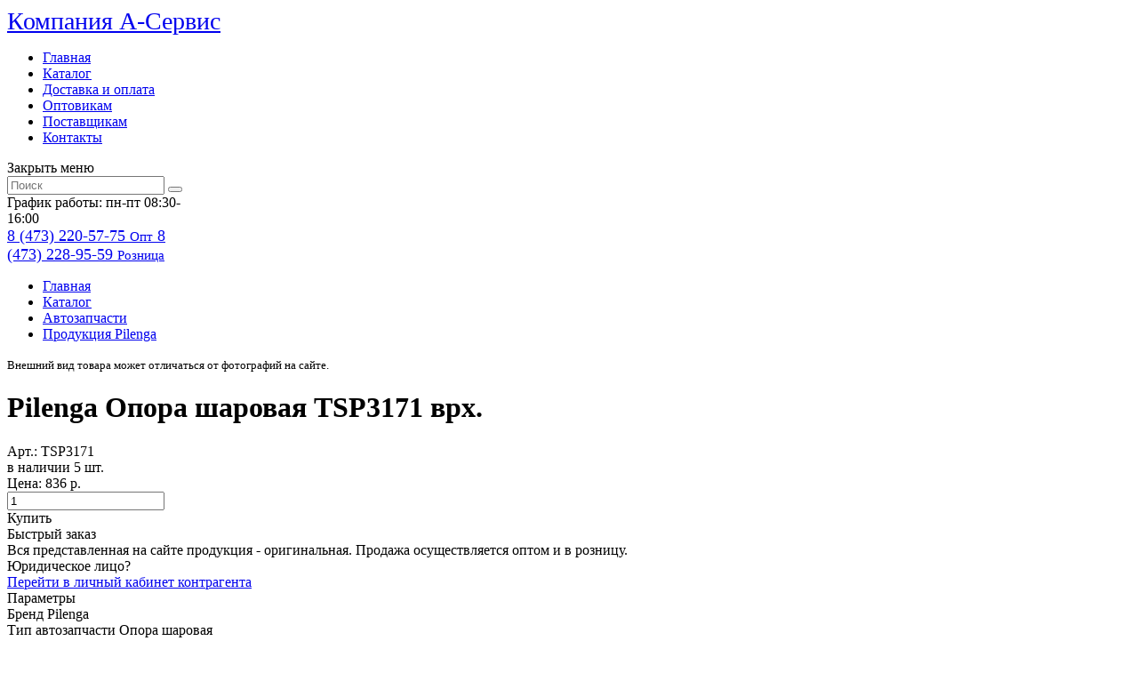

--- FILE ---
content_type: text/html; charset=UTF-8
request_url: https://aservisvrn.ru/catalog/produktsiya-pilenga318/6650/
body_size: 5944
content:
<!DOCTYPE HTML>
<html>
    <head>
        
                <meta http-equiv="Content-Type" content="text/html; charset=UTF-8" />
<meta name="description" content="Арт: TSP3171. Бренд: Pilenga. Цена: 836 р.  в наличии. Купить. Тип автозапчасти: Опора шаровая" />
<link rel="canonical" href="https://aservisvrn.ru/catalog/produktsiya-pilenga318/6650/" />
<link href="/bitrix/js/ui/fonts/opensans/ui.font.opensans.min.css?16502612962409" type="text/css"  rel="stylesheet" />
<link href="/bitrix/js/main/popup/dist/main.popup.bundle.min.css?165026129623420" type="text/css"  rel="stylesheet" />
<link href="/bitrix/cache/css/s2/aservis/template_6bb8e0104c51d3bd55829365bed49875/template_6bb8e0104c51d3bd55829365bed49875_v1.css?176829302355330" type="text/css"  data-template-style="true" rel="stylesheet" />
<script type="text/javascript">if(!window.BX)window.BX={};if(!window.BX.message)window.BX.message=function(mess){if(typeof mess==='object'){for(let i in mess) {BX.message[i]=mess[i];} return true;}};</script>
<script type="text/javascript">(window.BX||top.BX).message({'pull_server_enabled':'N','pull_config_timestamp':'0','pull_guest_mode':'N','pull_guest_user_id':'0'});(window.BX||top.BX).message({'PULL_OLD_REVISION':'Для продолжения корректной работы с сайтом необходимо перезагрузить страницу.'});</script>
<script type="text/javascript">(window.BX||top.BX).message({'JS_CORE_LOADING':'Загрузка...','JS_CORE_NO_DATA':'- Нет данных -','JS_CORE_WINDOW_CLOSE':'Закрыть','JS_CORE_WINDOW_EXPAND':'Развернуть','JS_CORE_WINDOW_NARROW':'Свернуть в окно','JS_CORE_WINDOW_SAVE':'Сохранить','JS_CORE_WINDOW_CANCEL':'Отменить','JS_CORE_WINDOW_CONTINUE':'Продолжить','JS_CORE_H':'ч','JS_CORE_M':'м','JS_CORE_S':'с','JSADM_AI_HIDE_EXTRA':'Скрыть лишние','JSADM_AI_ALL_NOTIF':'Показать все','JSADM_AUTH_REQ':'Требуется авторизация!','JS_CORE_WINDOW_AUTH':'Войти','JS_CORE_IMAGE_FULL':'Полный размер'});</script>

<script type="text/javascript" src="/bitrix/js/main/core/core.min.js?1650261294260887"></script>

<script>BX.setJSList(['/bitrix/js/main/core/core_ajax.js','/bitrix/js/main/core/core_promise.js','/bitrix/js/main/polyfill/promise/js/promise.js','/bitrix/js/main/loadext/loadext.js','/bitrix/js/main/loadext/extension.js','/bitrix/js/main/polyfill/promise/js/promise.js','/bitrix/js/main/polyfill/find/js/find.js','/bitrix/js/main/polyfill/includes/js/includes.js','/bitrix/js/main/polyfill/matches/js/matches.js','/bitrix/js/ui/polyfill/closest/js/closest.js','/bitrix/js/main/polyfill/fill/main.polyfill.fill.js','/bitrix/js/main/polyfill/find/js/find.js','/bitrix/js/main/polyfill/matches/js/matches.js','/bitrix/js/main/polyfill/core/dist/polyfill.bundle.js','/bitrix/js/main/core/core.js','/bitrix/js/main/polyfill/intersectionobserver/js/intersectionobserver.js','/bitrix/js/main/lazyload/dist/lazyload.bundle.js','/bitrix/js/main/polyfill/core/dist/polyfill.bundle.js','/bitrix/js/main/parambag/dist/parambag.bundle.js']);
BX.setCSSList(['/bitrix/js/main/lazyload/dist/lazyload.bundle.css','/bitrix/js/main/parambag/dist/parambag.bundle.css']);</script>
<script type="text/javascript">(window.BX||top.BX).message({'LANGUAGE_ID':'ru','FORMAT_DATE':'MM/DD/YYYY','FORMAT_DATETIME':'MM/DD/YYYY H:MI:SS T','COOKIE_PREFIX':'BITRIX_SM','SERVER_TZ_OFFSET':'10800','UTF_MODE':'Y','SITE_ID':'s2','SITE_DIR':'/','USER_ID':'','SERVER_TIME':'1768716039','USER_TZ_OFFSET':'0','USER_TZ_AUTO':'Y','bitrix_sessid':'4867df651a8554ce85d7b5779246f65d'});</script>


<script type="text/javascript" src="/bitrix/js/pull/protobuf/protobuf.min.js?165026129676433"></script>
<script type="text/javascript" src="/bitrix/js/pull/protobuf/model.min.js?165026129614190"></script>
<script type="text/javascript" src="/bitrix/js/main/core/core_promise.min.js?16502612942490"></script>
<script type="text/javascript" src="/bitrix/js/rest/client/rest.client.min.js?16502612969240"></script>
<script type="text/javascript" src="/bitrix/js/pull/client/pull.client.min.js?165026129643841"></script>
<script type="text/javascript" src="/bitrix/js/main/popup/dist/main.popup.bundle.min.js?165026129661026"></script>
<script type="text/javascript">BX.setJSList(['/local/templates/aservis/js/jquery-1.10.2.min.js','/local/templates/aservis/js/jquery.cycle2.min.js','/local/templates/aservis/js/fancybox/source/jquery.fancybox.pack.js','/local/templates/aservis/js/mask.js','/local/templates/aservis/js/general.js','/bitrix/components/aservis/search.title/script.js']);</script>
<script type="text/javascript">BX.setCSSList(['/local/templates/aservis/fonts/din/din.css','/local/templates/aservis/fonts/fontello/css/fontello.css','/local/templates/aservis/js/fancybox/source/jquery.fancybox.css','/local/templates/aservis/template_styles.css']);</script>
<script type="text/javascript">
					(function () {
						"use strict";

						var counter = function ()
						{
							var cookie = (function (name) {
								var parts = ("; " + document.cookie).split("; " + name + "=");
								if (parts.length == 2) {
									try {return JSON.parse(decodeURIComponent(parts.pop().split(";").shift()));}
									catch (e) {}
								}
							})("BITRIX_CONVERSION_CONTEXT_s2");

							if (cookie && cookie.EXPIRE >= BX.message("SERVER_TIME"))
								return;

							var request = new XMLHttpRequest();
							request.open("POST", "/bitrix/tools/conversion/ajax_counter.php", true);
							request.setRequestHeader("Content-type", "application/x-www-form-urlencoded");
							request.send(
								"SITE_ID="+encodeURIComponent("s2")+
								"&sessid="+encodeURIComponent(BX.bitrix_sessid())+
								"&HTTP_REFERER="+encodeURIComponent(document.referrer)
							);
						};

						if (window.frameRequestStart === true)
							BX.addCustomEvent("onFrameDataReceived", counter);
						else
							BX.ready(counter);
					})();
				</script>



<script type="text/javascript"  src="/bitrix/cache/js/s2/aservis/template_3ab0f8d486d6eb17ddf864270b6f53cd/template_3ab0f8d486d6eb17ddf864270b6f53cd_v1.js?1768293023171182"></script>

    
    	<title>Pilenga Опора шаровая TSP3171 врх. - А-Сервис. Автомасла, фильтра, автохимия. Купить в Воронеже</title>
        <link href="/local/templates/aservis/css/media.css" rel="stylesheet" type="text/css" />
        <meta id="viewport" name="viewport" content="width=device-width, initial-scale=1"/>
        <link rel="Shortcut Icon" href="/favicon.png" type="image/x-icon"/>
    </head>
<body>
    <div class="app">  
        <div class="header">
    <div class="center">
        <a class="logo" href="/">
            <span>Компания</span> A-Cервис
        </a>
        <div class="centerBox">
            <div class="mobileBurger"></div>
<div class="menu">
    <ul>
                    <li><a href="/">Главная</a></li>
                    <li><a href="/catalog/">Каталог</a></li>
                    <li><a href="/shipping_payment/">Доставка и оплата</a></li>
                    <li><a href="/wholesalers/">Оптовикам</a></li>
                    <li><a href="/suppliers/">Поставщикам</a></li>
                    <li><a href="/contacts/">Контакты</a></li>
            </ul>
    <div class="closeMenu btn reverse mobile">Закрыть меню</div>
</div>            <div class="search" id="title-search">
                

<form action="/catalog/">
    <input type="text" name="q" placeholder="Поиск" id="title-search-input" autocomplete="off" value="" />
    <button></button>
</form>

<script>
	BX.ready(function(){
		new JCTitleSearch({
			'AJAX_PAGE' : '/catalog/produktsiya-pilenga318/6650/',
			'CONTAINER_ID': 'title-search',
			'INPUT_ID': 'title-search-input',
			'MIN_QUERY_LEN': 2
		});
	});
</script>
            </div> 
        </div>
        <div class="infoBox">
            <div class="worktime">
                График работы:<br />
                пн-пт 08:30-16:00 
				            </div>
            
            <div class="phoneBox">
                <a class="phone" href="tel:84732205775">
                    <span>8 (473) 220-57-75</span> 
                    <small>Опт</small>
                </a>
                <a class="phone" href="tel:84732289559">
                    <span>8 (473) 228-95-59</span> 
                    <small>Розница</small>
                </a>    
            </div>
        </div>

    </div>
</div>
        <div class="content">
            <div class="center">
                                    <div class='breadcrumbs'>
                <ul><li><a href='/'>Главная</a></li><li><a href='/catalog/'>Каталог</a></li><li><a href='/catalog/avtozapchasti263/'>Автозапчасти</a></li><li><a href='/catalog/produktsiya-pilenga318/'>Продукция Pilenga</a></li>
                </ul>
            </div>                    <h1>Pilenga Опора шаровая TSP3171 врх.</h1>
                    <div class="wrapBg"><!--start -->
                <style>
    .content .center>h1{
        display:none;
    }
</style>
<div class="catalogDetail" itemscope itemtype="http://schema.org/Product">
            <div itemprop="brand" itemtype="http://schema.org/Brand" itemscope>
            <meta itemprop="name" content="Pilenga" /> 
        </div>
        <div class="catalogDetailHeadBox">
        <div class="leftBox">
            <meta itemprop="image" content="https://aservisvrn.ru/upload/iblock/7bf/luad9q55qhrptjsa8hsvfvq3jqeb8btn.jpg" />
            <a class="imgBox fancybox" href="/upload/iblock/7bf/luad9q55qhrptjsa8hsvfvq3jqeb8btn.jpg" style="background: url(/upload/resize_cache/iblock/7bf/300_300_1/luad9q55qhrptjsa8hsvfvq3jqeb8btn.jpg) no-repeat center center;"></a>
            <small>
                Внешний вид товара может отличаться от фотографий на сайте.
            </small>
        </div>
        <div class="rightBox">
            <div class="generalBox">
                <div class="titleBox">
                    <h1 itemprop="name">Pilenga Опора шаровая TSP3171 врх.</h1>
                                                                <div class="art" itemprop="description"><span>Арт.: </span>TSP3171</div>
                                                        </div>
                <div class="rowBox">
                    <div class="priceAndBuy" itemprop="offers" itemscope itemtype="http://schema.org/Offer">
                        <meta itemprop="url" content="https://aservisvrn.ru/catalog/produktsiya-pilenga318/6650/" />
                        <div class="mobileBuyBoxLeft">
                            <div class="rest">
                                                                    <i class="point green"></i> в наличии 5 шт.
                                    ​<meta itemprop="availability" content="InStock" />
                                                            </div>
                            <div class="price">
                                <span>Цена:</span> 836 р.                                                            </div>
                            <meta itemprop="price" content="836" />
                            <meta itemprop="priceCurrency" content="RUB" />
                            <meta itemprop="priceValidUntil" content="2026-01-28" />
                                                            <div class="controlBox">
                                    <div class="controlPMF">
                                        <input type="text" 
                                                                                        value="1" 
                                            min="1"
                                        />
                                        <div class="up"></div>
                                        <div class="down"></div>
                                    </div>
                                    <div class="btn addToBasketDetail" data-id="36105">Купить</div>
                                    <div class="btn reverse fastOrder" onclick="modalFastBuy();">Быстрый заказ</div>
                                </div>
                                                    </div>
                        <div class="mobileBuyBoxRight">
                            <div class="info1" itemprop="description">
                                Вся представленная на сайте продукция - оригинальная. Продажа осуществляется оптом и в розницу.
                            </div>
                            <div class="info2">
                                Юридическое лицо?<br />
                                <a href="https://lkk.aservisvrn.ru/" target="_blank">Перейти в личный кабинет контрагента</a>
                            </div>
                        </div>
                    </div>
                                        <div class="propsBox" itemprop="description">
                        <div class="title">Параметры</div>
                        <div class="props"><div class='propLine'>
                                                <span>Бренд</span>
                                                <span>Pilenga</span>
                                            </div><div class='propLine'>
                                                <span>Тип автозапчасти</span>
                                                <span>Опора шаровая</span>
                                            </div></div>
                    </div>
                </div>
            </div>
        </div>
    </div>
    </div>
                                <!--end -->
                </div>
                        </div>
        </div>
        <div class="footer">
            <div class="center">
                <div class="firstFooterBlock">
                    <div class="menuBox">
    <div class="caption">Покупателям</div>
    <ul>
                    <li><a href="/shipping_payment/">Доставка и оплата</a></li>
                    <li><a href="/instructions/oferta.pdf">Публичная оферта</a></li>
                    <li><a href="/instructions/requisites.php">Реквизиты</a></li>
            </ul>
</div>                    <div class="social">
                        <a href="https://wa.me/+79038589559" class="whatsapp"></a>
                        <a href="https://t.me/Aservisvrn" class="telegram"></a>
                        <a href="viber://chat/?number=79038589559" class="viber"></a>
                    </div>
                </div>
                <div class="contactBox">
                    <div class="caption">Контакты</div>
                    
                    <a class="phone" href="tel:84732205775">
                        <span>8 (473) 220-57-75</span> 
                        <small>Опт</small>
                    </a>
                    <a class="phone" href="tel:84732289559">
                        <span>8 (473) 228-95-59</span> 
                        <small>Розница</small>
                    </a>
                    <div class="worktime">
                        График работы:<br />
                        пн-пт 08:30-16:00
						                    </div> 
                </div>
                <div class="catalogCategory">
    <div class="caption">Каталог</div>
    <div class="columnBox">
            <ul class="column">
                            <li id="bx_1847241719_326"><a href="/catalog/avtomasla326/">Автомасла и жидкости</a></li>
                            <li id="bx_1847241719_263"><a href="/catalog/avtozapchasti263/">Автозапчасти</a></li>
                            <li id="bx_1847241719_364"><a href="/catalog/avtokhimiya364/">Автохимия</a></li>
                    </ul>
            <ul class="column">
                            <li id="bx_1847241719_387"><a href="/catalog/raznoe387/">Разное</a></li>
                            <li id="bx_1847241719_398"><a href="/catalog/tormoznye-kolodki398/">Тормозные колодки</a></li>
                            <li id="bx_1847241719_404"><a href="/catalog/filtra404/">Фильтра</a></li>
                    </ul>
            <ul class="column">
                            <li id="bx_1847241719_417"><a href="/catalog/shchyetki-stekloochestitelya417/">Щётки стеклоочистителя</a></li>
                    </ul>
    </div>
</div>                
            </div>
        </div>
        <!-- bottom panel -->
        <div class="bottomPanel">
            <div class="center">
                <div class="pageUp">Вверх</div>
                                    <form class="authBox">
                        <input type="text" name="login" placeholder="Логин"/>
                        <input type="password" name="password" placeholder="Пароль"/>
                        <button type="submit" class="btn">Войти</button>
                        <div class="links">
                            <a href="/forgotpasswd/">Забыли пароль?</a>
                            <a href="/registration/">Регистрация</a>
                        </div>
                    </form>
                                <div class="basketAllocate">
                    <div class="basketBox">
                            Корзина пуста
                    </div>
                </div>
            </div>
        </div>
        <!-- /bottom panel -->
    </div>
                <!-- Yandex.Metrika counter -->
        <script type="text/javascript" >
           (function(m,e,t,r,i,k,a){m[i]=m[i]||function(){(m[i].a=m[i].a||[]).push(arguments)};
           m[i].l=1*new Date();k=e.createElement(t),a=e.getElementsByTagName(t)[0],k.async=1,k.src=r,a.parentNode.insertBefore(k,a)})
           (window, document, "script", "https://mc.yandex.ru/metrika/tag.js", "ym");
        
           ym(89876612, "init", {
                clickmap:true,
                trackLinks:true,
                accurateTrackBounce:true,
                webvisor:true
           });
        </script>
        <noscript><div><img src="https://mc.yandex.ru/watch/89876612" style="position:absolute; left:-9999px;" alt="" /></div></noscript>
        <!-- /Yandex.Metrika counter -->
    </body>
</html>